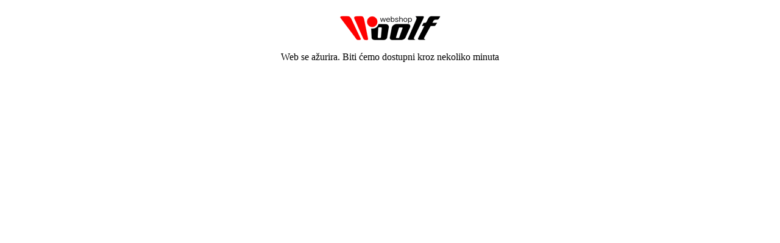

--- FILE ---
content_type: text/html; charset=UTF-8
request_url: https://woolf.hr/masnoca-bezbojna-proizvod-7177/
body_size: 206
content:
<html><head><title>Ažuriranje - Form</title><meta http-equiv="refresh" content="30"></head><body><div style="text-align: center;"><br><img src="/media/images/logo-mail.png"><br><br>Web se ažurira. Biti ćemo dostupni kroz nekoliko minuta</div><script defer src="https://static.cloudflareinsights.com/beacon.min.js/vcd15cbe7772f49c399c6a5babf22c1241717689176015" integrity="sha512-ZpsOmlRQV6y907TI0dKBHq9Md29nnaEIPlkf84rnaERnq6zvWvPUqr2ft8M1aS28oN72PdrCzSjY4U6VaAw1EQ==" data-cf-beacon='{"version":"2024.11.0","token":"e2c0e1fbfd094793bdaa6d7daaa2bcee","r":1,"server_timing":{"name":{"cfCacheStatus":true,"cfEdge":true,"cfExtPri":true,"cfL4":true,"cfOrigin":true,"cfSpeedBrain":true},"location_startswith":null}}' crossorigin="anonymous"></script>
</body></html>